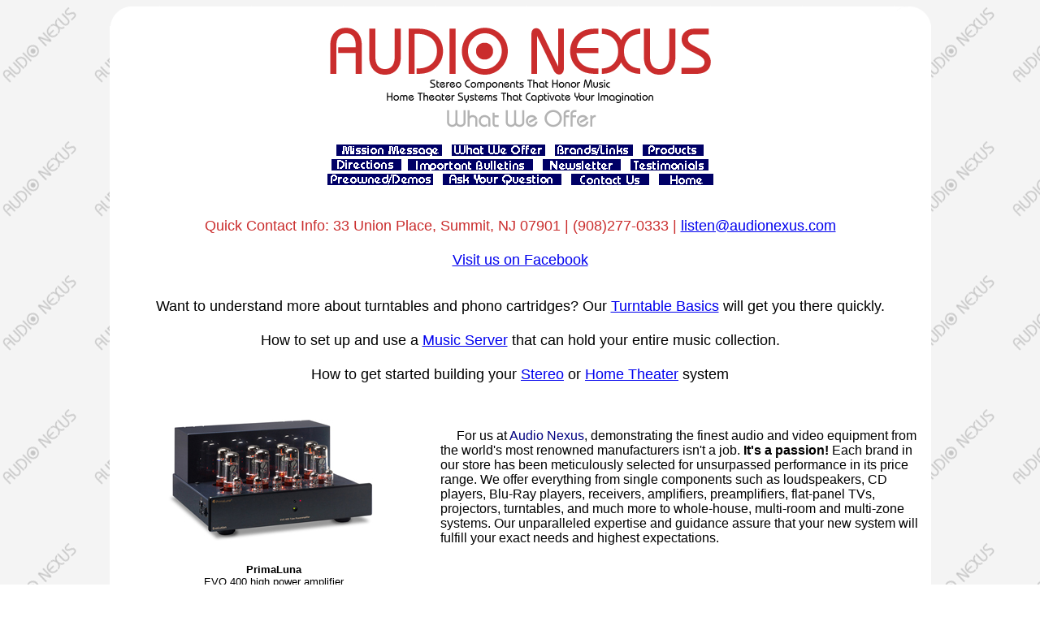

--- FILE ---
content_type: text/html
request_url: https://www.audionexus.com/offer.shtml
body_size: 6177
content:
<html>
<head>
<script> 'use strict';(function(win,doc,loc,ua,cookTimeout){if((!/nomobile/i.test(doc.cookie)||/showmobile/i.test(loc.hash))&&!/frommobile/i.test(loc.hash)){if(/ipod|phone|mobile|mini|silk/i.test(ua)&&!/ipad|tablet/i.test(ua)||/yesmobile/i.test(doc.cookie)||/showmobile/i.test(loc.hash)){doc.write('<plaintext style="display:none;">');doc.addEventListener("DOMContentLoaded",function(){if(win.stop)win.stop();var reload=function(){doc.cookie="NoMobile=True; expires="+cookTimeout+";";win.location=loc.href};var firstScriptTag=
doc.getElementsByTagName("script")[0];var wompScript=doc.createElement("script");wompScript.src="//az690879.ampify.care/7290/MobileScript.js";wompScript.id="wompScript";wompScript.onerror=reload;firstScriptTag.parentNode.insertBefore(wompScript,firstScriptTag)})}}else if(/frommobile/i.test(loc.hash))doc.cookie="NoMobile=True; expires="+d.toUTCString()+";"})(window,document,window.location,navigator.userAgent,(new Date(Date.now()+6E5)).toUTCString());</script>

<TITLE>Audio Nexus: New Jersey Home Theater NJ Audio-Video New York Stereos NY CD & Blu-Ray Players LCD TV Turntables Projectors NYC Loudspeakers Stereo Receivers Electronics</TITLE>

<META NAME="description" CONTENT="Audio Nexus is a home theater, stereo, audio, & video dealer & installer in Summit, New Jersey, minutes from New York. Our services are described here. We sell Gallo, Arcam, Kimber, NAD, Quad, Balanced Audio Technology, PrimaLuna, Rotel, Sonus faber, Totem Acoustic, Vandersteen & much more.">

<META NAME="keywords" CONTENT="New Jersey Home Theater, New York Home Theater, NJ Audio-Video, NY audio-video, New York Stereos, New Jersey stereos, NJ CD players, NJ Blu-Ray players, Projectors, NJ Loudspeakers, Receivers, NYC, plasma, plasmas, LCD, tv, amplifiers, preamplifiers, headphones, hi fi, tuners, receivers, subwoofers, turntables, televisions, speaker cables, audio cables, speaker stands, audio furniture, audio-video furniture, New Jersey, New York, Arcam, Audio Physic, Audio Research, Audioquest, Balanced Audio Technology, Benz-Micro, Black Diamond, Lightspeed, ClearAudio, Creek, Epos, Anthony Gallo Acoustics, Fanfare FM, Gingko Audio, Grado, Graham Engineering, Kimber Kable, Lyra, Magnum Dynalab, Music Hall, Mystere, NAD, Niles Audio, Nitty Gritty, Ortofon, PrimaLuna, Pro-Ject, PSB, Quad, Revel, Richard Gray's Power Company, Rogue Audio, Rotel, Runco, Salamander Designs, Simaudio, Moon, SME, Stewart Filmscreen, Stewart Screens, Sumiko, Totem Acoustic, Vandersteen, VPI, Wavelength Audio, WBT">

 <META NAME="robots" CONTENT="INDEX,FOLLOW">

<meta name="GOOGLEBOT" content="index,follow">

<META NAME="revisit-after" CONTENT="14 Days">

<META NAME="Author" CONTENT="Audio Nexus">

<META NAME="contact_addr" CONTENT="33 Union Place, Summit, New Jersey
07901">
</head>
<body bgcolor="#ffffff" text="#000000" background="images/background.gif">
<div align="center"><center>
<font face="arial" size="3">
<table width="80%" cellspacing="0" cellpadding="0" border="0" bgcolor="#FFFFFF">
  <tr>
    <td Width="10%" align="left"><img src="images/topleft.gif" width=36 height=24 border=0 alt=""></td>
    <td width="80%">&nbsp;</td>
    <td width="10%" align="right"><img src="images/topright.gif" width=42 height=24 border=0 alt=""></td>
  </tr>
</TABLE>
<table width="80%" cellspacing="0" cellpadding="0" border="0" bgcolor="#FFFFFF">
  <tr>
    <td align="center"><img src="images/audionexus.gif" width="485" height="100"
    alt="Audio Nexus: Stereo and Home Theater Sales and Installation"></td>
  </tr>
  <tr>
    <td align="center"><img src="images/whatweoffer.gif" width=193 height=30 border=0 alt="What We Offer"><p>
<div id="fb-root"></div>
<script>(function(d, s, id) {
  var js, fjs = d.getElementsByTagName(s)[0];
  if (d.getElementById(id)) return;
  js = d.createElement(s); js.id = id;
  js.src = "//connect.facebook.net/en_US/all.js#xfbml=1";
  fjs.parentNode.insertBefore(js, fjs);
}(document, 'script', 'facebook-jssdk'));</script>
<center>
<A HREF="mission.shtml#player"
OnMouseOver="document.missionlink.src='images/missionlinkon.gif';"
OnMouseOut="document.missionlink.src='images/missionlinkoff.gif';">
<IMG SRC="images/missionlinkoff.gif" NAME="missionlink" alt="Mission Message"></A> &nbsp;

<A HREF="offer.shtml"
OnMouseOver="document.offerlink.src='images/offerlinkon.gif';"
OnMouseOut="document.offerlink.src='images/offerlinkoff.gif';">
<IMG SRC="images/offerlinkoff.gif" NAME="offerlink" alt="What We Offer"></A> &nbsp;

<A HREF="brands.shtml"
OnMouseOver="document.brandslink.src='images/brandslinkon.gif';"
OnMouseOut="document.brandslink.src='images/brandslinkoff.gif';">
<IMG SRC="images/brandslinkoff.gif" NAME="brandslink" ALT="Brands & Links"></A> &nbsp;

<A HREF="products.shtml"
OnMouseOver="document.productslink.src='images/productslinkon.gif';"
OnMouseOut="document.productslink.src='images/productslinkoff.gif';">
<IMG SRC="images/productslinkoff.gif" NAME="productslink" ALT="Products"></A>
<BR>
<A HREF="directions.shtml"
OnMouseOver="document.directionslink.src='images/directionslinkon.gif';"
OnMouseOut="document.directionslink.src='images/directionslinkoff.gif';">
<IMG SRC="images/directionslinkoff.gif" NAME="directionslink" ALT="Travel Directions"></A>&nbsp;

<A HREF="bulletins.shtml"
OnMouseOver="document.bulletinslink.src='images/bulletinslinkon.gif';"
OnMouseOut="document.bulletinslink.src='images/bulletinslinkoff.gif';">
<IMG SRC="images/bulletinslinkoff.gif" NAME="bulletinslink" ALT="Important Bulletins"></A> &nbsp;

<A HREF="newsletter.shtml"
OnMouseOver="document.newsletterlink.src='images/newsletterlinkon.gif';"
OnMouseOut="document.newsletterlink.src='images/newsletterlinkoff.gif';">
<IMG SRC="images/newsletterlinkoff.gif" NAME="newsletterlink" ALT="Newsletter"></A> &nbsp;

<A HREF="testimonials.shtml"
OnMouseOver="document.testimonialslink.src='images/testimonialslinkon.gif';"
OnMouseOut="document.testimonialslink.src='images/testimonialslinkoff.gif';">
<IMG SRC="images/testimonialslinkoff.gif" NAME="testimonialslink" ALT="Testimonials"></A> 
<br>
<A HREF="preowned.shtml"
OnMouseOver="document.preownedlink.src='images/preownedlinkon.gif';"
OnMouseOut="document.preownedlink.src='images/preownedlinkoff.gif';">
<IMG SRC="images/preownedlinkoff.gif" NAME="preownedlink" ALT="Preowned/Demos"></A> &nbsp;

<A HREF="question.shtml"
OnMouseOver="document.questionlink.src='images/questionlinkon.gif';"
OnMouseOut="document.questionlink.src='images/questionlinkoff.gif';">
<IMG SRC="images/questionlinkoff.gif" NAME="questionlink" ALT="Ask Your Question"></A> &nbsp;

<A HREF="contactus.shtml"
OnMouseOver="document.contactuslink.src='images/contactuslinkon.gif';"
OnMouseOut="document.contactuslink.src='images/contactuslinkoff.gif';">
<IMG SRC="images/contactuslinkoff.gif" NAME="contactuslink" ALT="Contact us"></A> &nbsp;

<A HREF="/"
OnMouseOver="document.homelink.src='images/homelinkon.gif';"
OnMouseOut="document.homelink.src='images/homelinkoff.gif';">
<IMG SRC="images/homelinkoff.gif" NAME="homelink" ALT="Home"></A> 
<BR><BR>
<FONT FACE="Arial" SIZE=4 COLOR="CA2D2D">
<P>Quick Contact Info: 33 Union Place, Summit, NJ 07901 | (908)277-0333 | <A HREF="mailto:listen@audionexus.com">listen@audionexus.com</A><BR>&nbsp;<BR><A HREF="http://www.facebook.com/audionexus" Target="New">Visit us on Facebook</A><BR>
<div class="fb-like" data-href="http://www.facebook.com/audionexus" data-send="true" data-width="450" data-show-faces="true" data-font="arial"></div> 
</P>
<FONT COLOR="000000">
Want to understand more about turntables and phono cartridges?  Our <A HREF="turntable_basics.shtml">Turntable Basics</A> will get you there quickly.
<BR><BR>
How to set up and use a <A HREF="music_servers.shtml">Music Server</A> that can hold your entire music collection.
<BR><BR>
How to get started building your <A HREF="stereo.shtml">Stereo</A> or <A HREF="home_theater.shtml">Home Theater</A> system</FONT></center><p>
	</td>
  </tr>
  <tr>
    <td><table border="0" width="100%" cellpadding="2">
      <tr>
        <td width="40%" Align=Center><IMG SRC="images/EVO 400 power amplifier small.jpg" ALT="PrimaLuna EVO 400 high power amplifier" HEIGHT=218 WIDTH=300 ><BR><FONT SIZE="-1"><B>PrimaLuna</B><BR>EVO 400 high power amplifier<FONT SIZE="+1"></td>
        <td width="60%" colspan="3">&nbsp;&nbsp;&nbsp;&nbsp; For us at <FONT COLOR="#000080">Audio Nexus<FONT COLOR="#000000">, demonstrating the
        finest audio and video equipment from the world's most renowned manufacturers isn't a
		 job.  <b>It's a passion!</b> Each brand in our store has been meticulously selected for unsurpassed
		performance in its price range. We offer everything from single components such as loudspeakers, CD players, Blu-Ray players, receivers, amplifiers, preamplifiers, flat-panel TVs, projectors, turntables, and much more to whole-house, multi-room and multi-zone systems. Our unparalleled expertise and guidance
		assure that your new system will fulfill your exact needs and highest expectations.
		</td>
      </tr>
      <tr>
        <td width="100%" colspan="4"><br>
        <P>&nbsp;&nbsp;&nbsp;&nbsp; <b>On a budget?</b> We have affordable best-buy components and 
		systems offering superior performance and value. Finding great products that won't bust 
		your budget is one of our top priorities.</P>
<P>        &nbsp;&nbsp;&nbsp;&nbsp; <b>Need the best that exists?</b> Check out our ultra high-end,
        uncompromising, audiophile and videophile masterpieces for those who must have the finest performance
        available. Sometimes second best is just not an option. We&#146;ve used every ounce of
        expertise we have to acquire the most sophisticated components in the world for you to
		audition.</P>
<P>&nbsp;&nbsp;&nbsp;&nbsp; <b>Want home theater with a difference?</b> Let us blow you away with breathtaking home theater systems in all sizes that can transport you to another time and place and
		still accent your home or apartment perfectly. A well-designed home theater centered around a large screen display can create a gathering place for your entire family and friends.  Movies and concerts come alive, right in your own home, with the dramatic visual and sonic impact of a large theater.  Whether you're watching a sporting event or your favorite movie,	a well-designed home theater system will involve and excite you in a way that ordinary television	just can't approach. </p>
</td>
      </tr>
      <tr>
        <td width="75%" colspan="3" valign="top"><br>
        <p>&nbsp;&nbsp;&nbsp;&nbsp; <b>Looking for a custom installation?</b> No problem. We can
		install large or small music or home theater systems or even whole-house, multi-room
		systems that bring music to any part of your home with one touch of a keypad or remote
		control. Our expert installers can handle any job and will do a neat, professional job
		that you'll be proud of. </p>
        <p>&nbsp;&nbsp;&nbsp;&nbsp; <b>No good stereo or home theater dealers, companies,  or stores near you?</b> Please telephone or email us with your stereo or home theater needs, and we'll give you as much care and attention as if you were a local customer.  We understand that many people live in areas without audio-video stores where mail orders or telephone orders are the only options.  We can ship most products, and we'll be just as helpful in getting your new system designed and set up as if our store were in your local area.</P>
        <p>&nbsp;&nbsp;&nbsp;&nbsp; <b>Searching for a store that cares?</b> Well, we do. Check out
		our thoughtful, detailed consultations. We'll assist you in deciding which particular
stereo or home theater system is right for you.</P></td>
        <td Align="Center" width="25%"><IMG SRC="images/westfield_installation.gif" ALT="Audio Nexus home theater installation in Westfield, New Jersey" HEIGHT=172 WIDTH=179 ><BR>
<FONT FACE="Arial" SIZE=2 COLOR="#000080">Audio Nexus home theater installation in Westfield, New Jersey<FONT FACE="Arial" SIZE=3 COLOR="#000000">
</td>
      </tr>
      <tr>
<td width="100%" colspan="4"><BR>We'll listen carefully to you and customize a stereo or home theater system that truly meets your expectations of performance and beauty.  To see what our customers think of us, please take a look at our <A HREF="testimonials.shtml">Testimonials</A> page.</td>
</tr>
<TR>
<TD Align="Center" Width="100%" colspan=4><BR>
<IMG SRC="images/summit_installation.GIF" ALT="Audio Nexus home theater installation in Summit, NJ" HEIGHT=196 WIDTH=300 ><BR>
<FONT FACE="Arial" SIZE=2 COLOR="#000080">Audio Nexus home theater installation in Summit, New Jersey<FONT FACE="Arial" SIZE=3 COLOR="#000000">
</TD>
</TR>
      <tr>
        <td width="100%" colspan="4"><br>
<P>        &nbsp;&nbsp;&nbsp;&nbsp; For further information on the manufacturers and products represented in our store for which we are authorized dealers, please go to our <A HREF="brands.shtml">Brands & Links</A> and <A HREF="products.shtml">Products</A> pages.</P>
        <P>&nbsp;&nbsp;&nbsp;&nbsp;<FONT COLOR="#000080">Audio Nexus<FONT COLOR="#000000"> is conveniently located five minutes from Route 
		78, 30 minutes from New York City and two hours from Philadelphia. For complete
		information on reaching our store, see our <a href="directions.shtml">Travel Directions</a>. While we welcome inquiries from anywhere, the areas closest to us include Bergen County, Essex County, Middlesex County, Monmouth County, Union County, Hunterdon County, Morris County, Passaic County, Somerset County, and Sussex County.</P></td>
      </tr>
<tr><td><br></td></tr>
<tr>
        <td align="Right" width="50%" colspan="2">
<IMG SRC="images/AV40.jpg" ALT="ARCAM AV40 Home theater processor" HEIGHT=160 WIDTH=400 ><BR><FONT SIZE="-1"><B>ARCAM</B><BR>AV40 home theater processor<FONT SIZE="+1"></td>
<td Align="Left" width="50%" colspan="2"><b><font size="4">The best in home theater</b></td>
      </tr>
<tr><td><br></td></tr>
<tr>
<td Align="Right" width="25%" colspan="1"><b><font size="4">The best in home stereo&nbsp;&nbsp;&nbsp;</b></td>
        <td align="Left" width="75%" colspan="3"><IMG SRC="images/ACE small.jpg" ALT="Simaudio/MOON ACE All-In-One music player" HEIGHT=175 WIDTH=501 >
<BR><FONT SIZE="-1"><B>Simaudio/MOON </B>ACE<BR>All-In-One music player<FONT SIZE="+1"></td>
</tr>
<TR><TD>&nbsp;</TD></TR>
    </table>
    </td>
  </tr>
  <tr>
    <td align="center">
		<table border=0>
		<tr>
		
		        <td Align="Center" Width="30%">
		        <font size=+1 color=#000080><b>Audio Nexus, LLC</b></font><br>
		        33 Union Place<br>
		        Summit, NJ 07901
		        </td>

		        <td align="right">
		        <img src="images/phone.gif" width=90 height=56 align=middle>
		        </td>
		        <td align="right">
				<br>
				Email:<br>
		        Phone:<br>
		        </td>
		        <td align="left">
				<br>
				&nbsp;&nbsp;&nbsp;<a href="mailto:listen@audionexus.com">listen@audionexus.com</a><br>
		        &nbsp;&nbsp;&nbsp;(908) 277-0333<br>
		        </td>
		</tr>
		<tr>
		        <td colspan=4 align=middle>
		        <br><font size=-1>
				Hours Mon-Sat 10:30AM-6PM, Thurs 6PM-9PM by appointment<br>
<br><font size=+1>
We are authorized dealers for<br><font size=-1>
<B>Arcam * Audeze * Audience AV * Audio Physic * Audioquest * Balanced Audio Technology * Benz Micro * Bluesound * Chang Lightspeed * Clearaudio * Gallo Acoustics * Gingko Audio * Grado * Hana * Kimber Kable * Lehmann Audio * Magnum Dynalab * Music Hall * Musical Surroundings * NAD * Niles Audio * Nitty Gritty * PrimaLuna * Pro-Ject * PSB * Quad * Revel * Rogue Audio * Rotel * Salamander Designs * Simaudio/MOON * Sonus faber * Stewart Screens * Sumiko * Totem Acoustic * Vandersteen * VPI * Wharfedale</B><br>
<br>
		        </font>
		        </td>
		</tr>
		</table>
 </td>
  </tr>
<TR><TD><BR></TD></TR>
<TR>  <td align="center">
<center>
<font FACE="arial" size=4>
Our products include<BR><FONT SIZE=2>
<A HREF="audio_video_furniture.shtml">Audio-Video&nbsp;Furniture</A>, 
<A HREF="cables.shtml">Cables</A>, 
<A HREF="cd_players.shtml">CD&nbsp;Players</A>, 
<A HREF="dacs_docks.shtml">Digital-to-Analog Converters&nbsp;(DACs)&nbsp;and&nbsp;Music&nbsp;Streamers</A>, 
<A HREF="headphones.shtml">Headphones&nbsp;and&nbsp;Headphone&nbsp;Amplifiers</A>, 
<A HREF="integrated_amplifiers.shtml">Integrated&nbsp;Amplifiers</A>, 
<A HREF="loudspeakers.shtml">Loudspeakers</A>, 
<A HREF="phono_cartridges.shtml">Phono&nbsp;Cartridges</A>, 
<A HREF="power_amplifiers.shtml">Power&nbsp;Amplifiers</A>, 
<A HREF="line_conditioners.shtml">Power&nbsp;Line&nbsp;Conditioners</A>, 
<A HREF="preamplifiers.shtml">Preamplifiers&nbsp;and&nbsp;AV&nbsp;Processors</A>, 
<A HREF="receivers.shtml">Receivers</A>, 
<A HREF="tuners.shtml">Tuners</A>, 
<A HREF="turntables_tonearms.shtml">Turntables,&nbsp;Tonearms,&nbsp;and&nbsp;Record&nbsp;Cleaning&nbsp;Machines</A>, 
<A HREF="video_displays.shtml">Video&nbsp;Displays&nbsp;and&nbsp;Screens</A>, and more.
<BR><BR>
Reach the store quickly and easily with our directions from <A HREF="directions.shtml">New Jersey</A>, <A HREF="directions.shtml">New York</A>, & <A HREF="directions.shtml">Pennsylvania</A>.
<BR><BR><B><FONT FACE="arial Black"SIZE=3>
<A HREF="mission.shtml#player">Mission Message</A>&nbsp;&nbsp;
<A HREF="offer.shtml">What We Offer</A>&nbsp;&nbsp;
<A HREF="brands.shtml">Brands & Links</A>&nbsp;&nbsp;
<A HREF="products.shtml">Products</A>
<BR>
<A HREF="directions.shtml">Directions</A>&nbsp;&nbsp;
<A HREF="bulletins.shtml">Important Bulletins</A>&nbsp;&nbsp;
<A HREF="newsletter.shtml">Newsletter</A>&nbsp;&nbsp;
<A HREF="testimonials.shtml">Testimonials</A>
<br>
<A HREF="preowned.shtml">Preowned/Demos</A>&nbsp;&nbsp;
<A HREF="question.shtml">Ask Your Question</A>&nbsp;&nbsp;
<A HREF="contactus.shtml">Contact&nbsp;Us</A>&nbsp;&nbsp;
<A HREF="/">Home</A>
</b><BR><BR><FONT FACE="Arial">
		        Copyright &copy; 1990 - 2025 Audio Nexus, LLC. All rights reserved.
</center></font>
</TD></TR>
</table>
<table width="80%" cellspacing="0" cellpadding="0" border="0" bgcolor="#FFFFFF">
  <tr>
    <td Width="10%" align="left"><img src="images/bottomleft.gif" width=33 height=24 border=0 alt=""></td>
    <td width="80%">&nbsp;</td>
    <td width="10%" align="right"><img src="images/bottomright.gif" width=36 height=24 border=0 alt=""></td>
  </tr>
</TABLE>
</font></center></div>
</body>
</html>
